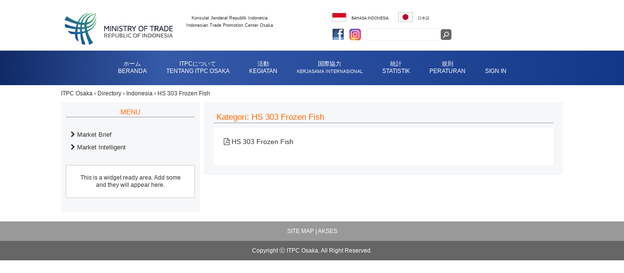

--- FILE ---
content_type: text/html; charset=UTF-8
request_url: https://itpc.or.jp/category/directory/indonesia/hs-303-frozen-fish/
body_size: 23768
content:
<!doctype html>

<!--[if lt IE 7]><html lang="id" class="no-js lt-ie9 lt-ie8 lt-ie7"><![endif]-->
<!--[if (IE 7)&!(IEMobile)]><html lang="id" class="no-js lt-ie9 lt-ie8"><![endif]-->
<!--[if (IE 8)&!(IEMobile)]><html lang="id" class="no-js lt-ie9"><![endif]-->
<!--[if gt IE 8]><!--> <html lang="id" class="no-js"><!--<![endif]-->

	<head>
		<meta charset="utf-8">

				<meta http-equiv="X-UA-Compatible" content="IE=edge">

		<title>ITPC Osaka  HS 303 Frozen Fish</title>

				<meta name="HandheldFriendly" content="True">
		<meta name="MobileOptimized" content="320">
		<meta name="viewport" content="width=device-width, initial-scale=1"/>

				<link rel="apple-touch-icon" href="https://itpc.or.jp/wp-content/themes/itpc2016/library/images/apple-touch-icon.png">
		<link rel="stylesheet" href="https://itpc.or.jp/wp-content/themes/itpc2016/font-awesome/css/font-awesome.min.css">
		<link rel="icon" href="https://itpc.or.jp/wp-content/themes/itpc2016/favicon.ico">
		<!--[if IE]>
			<link rel="shortcut icon" href="https://itpc.or.jp/wp-content/themes/itpc2016/favicon.ico">
		<![endif]-->
				<meta name="msapplication-TileColor" content="#f01d4f">
		<meta name="msapplication-TileImage" content="https://itpc.or.jp/wp-content/themes/itpc2016/library/images/win8-tile-icon.png">
            <meta name="theme-color" content="#121212">

		<link rel="pingback" href="https://itpc.or.jp/xmlrpc.php">

				
<!-- MapPress Easy Google Maps Version:2.72 (http://www.mappresspro.com) -->
<script type='text/javascript'>mapp = window.mapp || {}; mapp.data = [];</script>
<meta name='robots' content='max-image-preview:large' />
<link rel='dns-prefetch' href='//cdnjs.cloudflare.com' />
<link rel='dns-prefetch' href='//unpkg.com' />
<link rel='dns-prefetch' href='//netdna.bootstrapcdn.com' />
<link rel='dns-prefetch' href='//fonts.googleapis.com' />
<link rel="alternate" type="application/rss+xml" title="ITPC Osaka &raquo; Feed" href="https://itpc.or.jp/feed/" />
<link rel="alternate" type="application/rss+xml" title="ITPC Osaka &raquo; Umpan Komentar" href="https://itpc.or.jp/comments/feed/" />
<link rel="alternate" type="application/rss+xml" title="ITPC Osaka &raquo; HS 303 Frozen Fish Umpan Kategori" href="https://itpc.or.jp/category/directory/indonesia/hs-303-frozen-fish/feed/" />
<script type="text/javascript">
/* <![CDATA[ */
window._wpemojiSettings = {"baseUrl":"https:\/\/s.w.org\/images\/core\/emoji\/15.0.3\/72x72\/","ext":".png","svgUrl":"https:\/\/s.w.org\/images\/core\/emoji\/15.0.3\/svg\/","svgExt":".svg","source":{"concatemoji":"https:\/\/itpc.or.jp\/wp-includes\/js\/wp-emoji-release.min.js"}};
/*! This file is auto-generated */
!function(i,n){var o,s,e;function c(e){try{var t={supportTests:e,timestamp:(new Date).valueOf()};sessionStorage.setItem(o,JSON.stringify(t))}catch(e){}}function p(e,t,n){e.clearRect(0,0,e.canvas.width,e.canvas.height),e.fillText(t,0,0);var t=new Uint32Array(e.getImageData(0,0,e.canvas.width,e.canvas.height).data),r=(e.clearRect(0,0,e.canvas.width,e.canvas.height),e.fillText(n,0,0),new Uint32Array(e.getImageData(0,0,e.canvas.width,e.canvas.height).data));return t.every(function(e,t){return e===r[t]})}function u(e,t,n){switch(t){case"flag":return n(e,"\ud83c\udff3\ufe0f\u200d\u26a7\ufe0f","\ud83c\udff3\ufe0f\u200b\u26a7\ufe0f")?!1:!n(e,"\ud83c\uddfa\ud83c\uddf3","\ud83c\uddfa\u200b\ud83c\uddf3")&&!n(e,"\ud83c\udff4\udb40\udc67\udb40\udc62\udb40\udc65\udb40\udc6e\udb40\udc67\udb40\udc7f","\ud83c\udff4\u200b\udb40\udc67\u200b\udb40\udc62\u200b\udb40\udc65\u200b\udb40\udc6e\u200b\udb40\udc67\u200b\udb40\udc7f");case"emoji":return!n(e,"\ud83d\udc26\u200d\u2b1b","\ud83d\udc26\u200b\u2b1b")}return!1}function f(e,t,n){var r="undefined"!=typeof WorkerGlobalScope&&self instanceof WorkerGlobalScope?new OffscreenCanvas(300,150):i.createElement("canvas"),a=r.getContext("2d",{willReadFrequently:!0}),o=(a.textBaseline="top",a.font="600 32px Arial",{});return e.forEach(function(e){o[e]=t(a,e,n)}),o}function t(e){var t=i.createElement("script");t.src=e,t.defer=!0,i.head.appendChild(t)}"undefined"!=typeof Promise&&(o="wpEmojiSettingsSupports",s=["flag","emoji"],n.supports={everything:!0,everythingExceptFlag:!0},e=new Promise(function(e){i.addEventListener("DOMContentLoaded",e,{once:!0})}),new Promise(function(t){var n=function(){try{var e=JSON.parse(sessionStorage.getItem(o));if("object"==typeof e&&"number"==typeof e.timestamp&&(new Date).valueOf()<e.timestamp+604800&&"object"==typeof e.supportTests)return e.supportTests}catch(e){}return null}();if(!n){if("undefined"!=typeof Worker&&"undefined"!=typeof OffscreenCanvas&&"undefined"!=typeof URL&&URL.createObjectURL&&"undefined"!=typeof Blob)try{var e="postMessage("+f.toString()+"("+[JSON.stringify(s),u.toString(),p.toString()].join(",")+"));",r=new Blob([e],{type:"text/javascript"}),a=new Worker(URL.createObjectURL(r),{name:"wpTestEmojiSupports"});return void(a.onmessage=function(e){c(n=e.data),a.terminate(),t(n)})}catch(e){}c(n=f(s,u,p))}t(n)}).then(function(e){for(var t in e)n.supports[t]=e[t],n.supports.everything=n.supports.everything&&n.supports[t],"flag"!==t&&(n.supports.everythingExceptFlag=n.supports.everythingExceptFlag&&n.supports[t]);n.supports.everythingExceptFlag=n.supports.everythingExceptFlag&&!n.supports.flag,n.DOMReady=!1,n.readyCallback=function(){n.DOMReady=!0}}).then(function(){return e}).then(function(){var e;n.supports.everything||(n.readyCallback(),(e=n.source||{}).concatemoji?t(e.concatemoji):e.wpemoji&&e.twemoji&&(t(e.twemoji),t(e.wpemoji)))}))}((window,document),window._wpemojiSettings);
/* ]]> */
</script>
<link rel='stylesheet' id='wpcfs-form-group-css' href='https://itpc.or.jp/wp-content/plugins/bwp-minify/min/?f=wp-content/plugins/wp-custom-fields-search/templates/form.css,wp-content/plugins/wp-survey-and-quiz-tool/css/main.css,wp-includes/css/dist/block-library/style.min.css,wp-content/plugins/mappress-google-maps-for-wordpress/css/mappress.css,wp-content/plugins/responsive-youtube-vimeo-popup/assets/css/wp-video-popup.css,wp-content/plugins/nextgen-gallery/static/Lightbox/shutter_reloaded/shutter.css,wp-content/plugins/site-reviews/assets/styles/default.css,wp-content/themes/itpc2016/style.css,wp-content/plugins/social-sharing-toolkit/style_2.1.2.css' type='text/css' media='all' />
<style id='site-reviews-inline-css' type='text/css'>
:root{--glsr-star-empty:url(https://itpc.or.jp/wp-content/plugins/site-reviews/assets/images/stars/default/star-empty.svg);--glsr-star-error:url(https://itpc.or.jp/wp-content/plugins/site-reviews/assets/images/stars/default/star-error.svg);--glsr-star-full:url(https://itpc.or.jp/wp-content/plugins/site-reviews/assets/images/stars/default/star-full.svg);--glsr-star-half:url(https://itpc.or.jp/wp-content/plugins/site-reviews/assets/images/stars/default/star-half.svg)}

</style>
<link rel='stylesheet' id='mappress-leaflet-css' href='https://unpkg.com/leaflet@1.7.1/dist/leaflet.css' type='text/css' media='all' />
<link rel='stylesheet' id='font-awesome-css' href='//netdna.bootstrapcdn.com/font-awesome/4.1.0/css/font-awesome.css' type='text/css' media='screen' />
<link rel='stylesheet' id='googleFonts-css' href='//fonts.googleapis.com/css?family=Lato%3A400%2C700%2C400italic%2C700italic' type='text/css' media='all' />
<!--[if lt IE 9]>
<link rel='stylesheet' id='bones-ie-only-group-css' href='https://itpc.or.jp/wp-content/plugins/bwp-minify/min/?f=wp-content/themes/itpc2016/library/css/ie.css' type='text/css' media='all' />
<![endif]-->
<script type="text/javascript" id="photocrati_ajax-js-extra">
/* <![CDATA[ */
var photocrati_ajax = {"url":"https:\/\/itpc.or.jp\/index.php?photocrati_ajax=1","rest_url":"https:\/\/itpc.or.jp\/wp-json\/","wp_home_url":"https:\/\/itpc.or.jp","wp_site_url":"https:\/\/itpc.or.jp","wp_root_url":"https:\/\/itpc.or.jp","wp_plugins_url":"https:\/\/itpc.or.jp\/wp-content\/plugins","wp_content_url":"https:\/\/itpc.or.jp\/wp-content","wp_includes_url":"https:\/\/itpc.or.jp\/wp-includes\/","ngg_param_slug":"nggallery"};
/* ]]> */
</script>
<script type='text/javascript' src='https://itpc.or.jp/wp-content/plugins/bwp-minify/min/?f=wp-includes/js/jquery/jquery.min.js,wp-includes/js/jquery/jquery-migrate.min.js,wp-content/plugins/jquery-lightbox-balupton-edition/scripts/jquery.lightbox.min.js,wp-content/plugins/jquery-lightbox-balupton-edition/scripts/jquery.lightbox.plugin.min.js,wp-content/plugins/wp-survey-and-quiz-tool/js/site.js,wp-content/plugins/nextgen-gallery/static/Legacy/ajax.min.js,wp-content/themes/itpc2016/library/js/libs/modernizr.custom.min.js'></script>
<script type="text/javascript" src="//cdnjs.cloudflare.com/ajax/libs/jquery-easing/1.4.1/jquery.easing.min.js" id="jquery-easing-js"></script>
<link rel="https://api.w.org/" href="https://itpc.or.jp/wp-json/" /><link rel="alternate" type="application/json" href="https://itpc.or.jp/wp-json/wp/v2/categories/56" /><style>.cpm-map img{ max-width: none !important;box-shadow:none !important;}</style>      
<script type="text/javascript">jQuery(function($) {
  $.Lightbox.construct({
    "show_linkback": false
, "show_info": true, "show_extended_info": true  });
});</script>
      
<style>
.scroll-back-to-top-wrapper {
    position: fixed;
	opacity: 0;
	visibility: hidden;
	overflow: hidden;
	text-align: center;
	z-index: 99999999;
    background-color: #777777;
	color: #eeeeee;
	width: 50px;
	height: 48px;
	line-height: 48px;
	right: 30px;
	bottom: 30px;
	padding-top: 2px;
	border-top-left-radius: 10px;
	border-top-right-radius: 10px;
	border-bottom-right-radius: 10px;
	border-bottom-left-radius: 10px;
	-webkit-transition: all 0.5s ease-in-out;
	-moz-transition: all 0.5s ease-in-out;
	-ms-transition: all 0.5s ease-in-out;
	-o-transition: all 0.5s ease-in-out;
	transition: all 0.5s ease-in-out;
}
.scroll-back-to-top-wrapper:hover {
	background-color: #888888;
  color: #eeeeee;
}
.scroll-back-to-top-wrapper.show {
    visibility:visible;
    cursor:pointer;
	opacity: 1.0;
}
.scroll-back-to-top-wrapper i.fa {
	line-height: inherit;
}
.scroll-back-to-top-wrapper .fa-lg {
	vertical-align: 0;
}
</style><style type="text/css">
.qtranxs_flag_id {background-image: url(https://itpc.or.jp/wp-content/plugins/qtranslate-x/flags/id.png); background-repeat: no-repeat;}
.qtranxs_flag_ja {background-image: url(https://itpc.or.jp/wp-content/plugins/qtranslate-x/flags/jp.png); background-repeat: no-repeat;}
</style>
<link hreflang="id" href="https://itpc.or.jp/id/category/directory/indonesia/hs-303-frozen-fish/" rel="alternate" />
<link hreflang="ja" href="https://itpc.or.jp/ja/category/directory/indonesia/hs-303-frozen-fish/" rel="alternate" />
<link hreflang="x-default" href="https://itpc.or.jp/category/directory/indonesia/hs-303-frozen-fish/" rel="alternate" />
<meta name="generator" content="qTranslate-X 3.4.6.8" />

		<script>
		(function(h,o,t,j,a,r){
			h.hj=h.hj||function(){(h.hj.q=h.hj.q||[]).push(arguments)};
			h._hjSettings={hjid:2479810,hjsv:5};
			a=o.getElementsByTagName('head')[0];
			r=o.createElement('script');r.async=1;
			r.src=t+h._hjSettings.hjid+j+h._hjSettings.hjsv;
			a.appendChild(r);
		})(window,document,'//static.hotjar.com/c/hotjar-','.js?sv=');
		</script>
		<link rel="icon" href="https://itpc.or.jp/wp-content/uploads/2020/07/cropped-itpc-osaka-icon2-32x32.png" sizes="32x32" />
<link rel="icon" href="https://itpc.or.jp/wp-content/uploads/2020/07/cropped-itpc-osaka-icon2-192x192.png" sizes="192x192" />
<link rel="apple-touch-icon" href="https://itpc.or.jp/wp-content/uploads/2020/07/cropped-itpc-osaka-icon2-180x180.png" />
<meta name="msapplication-TileImage" content="https://itpc.or.jp/wp-content/uploads/2020/07/cropped-itpc-osaka-icon2-270x270.png" />
				<link rel='stylesheet' id='style-css'  href='https://itpc.or.jp/wp-content/themes/itpc2016/css/jquery.bxslider.css' type='text/css' media='all'>
		<script type='text/javascript' src='https://itpc.or.jp/wp-content/themes/itpc2016/js/jquery.mobile-1.0rc2.customized.min.js'></script>
		<script type='text/javascript' src='https://itpc.or.jp/wp-content/themes/itpc2016/js/jquery.easing.1.3.js'></script> 
		<script type='text/javascript' src='https://itpc.or.jp/wp-content/themes/itpc2016/js/jquery.hoverIntent.minified.js'></script> 
		<script type="text/javascript" src="https://itpc.or.jp/wp-content/themes/itpc2016/js/jquery.bxslider.min.js"></script>
						<script type="text/javascript">
		var j = jQuery.noConflict();
		j(document).ready(function(){
		  j('.bxslider').bxSlider({
			auto: true,
			mode: 'fade',
			speed: 800,
			slideMargin:20,
			easing: 'ease-in-out'
			});
		});
		</script>
<script>
  (function(i,s,o,g,r,a,m){i['GoogleAnalyticsObject']=r;i[r]=i[r]||function(){
  (i[r].q=i[r].q||[]).push(arguments)},i[r].l=1*new Date();a=s.createElement(o),
  m=s.getElementsByTagName(o)[0];a.async=1;a.src=g;m.parentNode.insertBefore(a,m)
  })(window,document,'script','https://www.google-analytics.com/analytics.js','ga');

  ga('create', 'UA-89490361-1', 'auto');
  ga('send', 'pageview');

</script>
	</head>
    <body>
<div class="wrap">
<header class="cf">
       <div class="mobile-lang d-hidden t-hidden m-all">
        	<ul class="lang font80 cf">
		        <li><a href="https://itpc.or.jp/id/category/directory/indonesia/hs-303-frozen-fish/"><img src="https://itpc.or.jp/wp-content/themes/itpc2016/img/nf_id.gif" alt="インドネシア語"></a></li>
                <li class="margin-top5 margin-right20"><a href="https://itpc.or.jp/id/category/directory/indonesia/hs-303-frozen-fish/">BAHASA INDONESIA</a></li>
                <li><a href="https://itpc.or.jp/ja/category/directory/indonesia/hs-303-frozen-fish/"><img src="https://itpc.or.jp/wp-content/themes/itpc2016/img/nf_jp.gif" alt="日本語"></a></li>
                <li class="margin-top5"><a href="https://itpc.or.jp/ja/category/directory/indonesia/hs-303-frozen-fish/">日本語</a></li>
            </ul>
		</div>
        <div class="d-2of2 t-2of2 m-all">
        	<div class="logo-image">
        		<a href="https://itpc.or.jp/"><img src="https://itpc.or.jp/wp-content/themes/itpc2016/beranda-files/uploads/Logokemendag-eng.png" style="height: 80px; width: auto;" alt="Logo">
					</a>
			</div>

        	<div class="logo-caption" >
					Konsulat Jenderal Republik Indonesia					<br>Indonesian Trade Promotion Center Osaka				</div>           
                     
            </div>  
		<div class="header_info d-2of5 t-2of5 m-hidden">
			
			<div class="float_r w70">
				<ul class="lang font80 cf">
					<li><a href="https://itpc.or.jp/id/category/directory/indonesia/hs-303-frozen-fish/"><img src="https://itpc.or.jp/wp-content/themes/itpc2016/img/nf_id.gif" alt="インドネシア語"></a></li>
					<li class="margin-top5 margin-right20 lang-cap"><a href="https://itpc.or.jp/id/category/directory/indonesia/hs-303-frozen-fish/">BAHASA INDONESIA</a></li>
					<li><a href="https://itpc.or.jp/ja/category/directory/indonesia/hs-303-frozen-fish/"><img src="https://itpc.or.jp/wp-content/themes/itpc2016/img/nf_jp.gif" alt="日本語"></a></li>
					<li class="margin-top5 lang-cap"><a href="https://itpc.or.jp/ja/category/directory/indonesia/hs-303-frozen-fish/">日本語</a></li>
					</ul>
					<ul class="sns-search">
						
					<li><a href="https://www.facebook.com/itpc.osaka.58/"><img src="https://itpc.or.jp/wp-content/themes/itpc2016/img/icon_fb.gif" alt="Facebook"></a></li>
					
					<li><a href="https://www.instagram.com/itpc.osaka/"><img src="https://itpc.or.jp/wp-content/themes/itpc2016/img/icon_Ig.png" alt="Instagram"></a></li>
						
						
						
					<li><form role="search" method="get" id="searchform" class="searchform" action="https://itpc.or.jp/">
    <!--div-->
        <!--label for="s" class="screen-reader-text"--><!--/label-->
        <input type="search" id="s" name="s" value="" />
	<input type="image" src="https://itpc.or.jp/wp-content/themes/itpc2016/img/icon_search.gif" alt="検索" id="searchsubmit"  value="Search" />
        <!--button type="submit" id="searchsubmit" --><!--/button-->
    <!--/div-->
</form></li>
				</ul>
			</div>
		</div>
</header>
</div>
<div class="nav-wrap cf">
<nav>
	<div id="toggle"><a href="#">menu</a></div>
	<ul id="head-main-nav" class="cf">
        <li><a href="https://itpc.or.jp/">ホーム<br>BERANDA</a></li>
        <li><a href="https://itpc.or.jp/about">ITPCについて<br>TENTANG ITPC OSAKA</a></li>
        <li><a href="https://itpc.or.jp/category/event/">活動<br>KEGIATAN</a></li>
        <li><a href="https://itpc.or.jp/agreement">国際協力<br><span class="font90">KERJASAMA INTERNASIONAL</span></a></li>
        <li><a href="https://itpc.or.jp/publication/staticks/">統計<br>STATISTIK</a></li>
        <li><a href="https://itpc.or.jp/regulation">規則<br>PERATURAN</a></li>
        <li><a href="http://itpc.or.jp/app/control/sign_in"><br>SIGN IN</a></li>
    </ul>
</nav>
</div>

<div class="wrap cf">
	<!--バンクズリンク-->
	<div class="pan_position t-all">
	<!-- Breadcrumb NavXT 6.6.0 -->
<a title="Go to ITPC Osaka." href="https://itpc.or.jp">ITPC Osaka</a> &#8250; <span property="itemListElement" typeof="ListItem"><a property="item" typeof="WebPage" title="Go to the Directory category archives." href="https://itpc.or.jp/category/directory/" class="taxonomy category" ><span property="name">Directory</span></a><meta property="position" content="2"></span> &#8250; <span property="itemListElement" typeof="ListItem"><a property="item" typeof="WebPage" title="Go to the Indonesia category archives." href="https://itpc.or.jp/category/directory/indonesia/" class="taxonomy category" ><span property="name">Indonesia</span></a><meta property="position" content="3"></span> &#8250; <span property="itemListElement" typeof="ListItem"><span property="name" class="archive taxonomy category current-item">HS 303 Frozen Fish</span><meta property="url" content="https://itpc.or.jp/category/directory/indonesia/hs-303-frozen-fish/"><meta property="position" content="4"></span>	</div>
	<!--バンクズリンクここまで-->
	<!--左カラム-->
	<div class="d-2of7 m-hidden">
		<div class="left_contents">
									<h2>MENU</h2>
<ul>
<li><a href="https://itpc.or.jp/market-brief/"><i class="fa fa-chevron-right" aria-hidden="true"></i> Market Brief</a></li>
<li><a href="https://itpc.or.jp/market-intelligent/"><i class="fa fa-chevron-right" aria-hidden="true"></i> Market Intelligent</a></li> 
</ul>					
						
						
						<div class="no-widgets">
							<p>This is a widget ready area. Add some and they will appear here.</p>
						</div>

					

		</div>
	</div>
	<!--左カラムここまで-->
	<!--右カラム-->
	<div class="right_contents d-5of7 m-all">
							<h1 class="page-title">Kategori: <span>HS 303 Frozen Fish</span></h1>	<div class="right_inner">


							
							
							<article id="post-2261" class="cf post-2261 post type-post status-publish format-standard hentry category-directory category-hs-303-frozen-fish category-indonesia" role="article">
									<h3 class="entry-title"><a href="https://itpc.or.jp/2017/01/23/hs-303-frozen-fish/" rel="bookmark" title="HS 303 Frozen Fish"><i class="fa fa-file-pdf-o" aria-hidden="true"></i> HS 303 Frozen Fish</a></h3>
								<!--header class="entry-header article-header">
									<h3 class="h2 entry-title"><a href="https://itpc.or.jp/2017/01/23/hs-303-frozen-fish/" rel="bookmark" title="HS 303 Frozen Fish"><i class="fa fa-file-pdf-o" aria-hidden="true"></i> HS 303 Frozen Fish</a></h3>
									<p class="byline entry-meta vcard">
										Posted <time class="updated entry-time" datetime="2017-01-23" itemprop="datePublished">23 Januari 2017</time> <span class="by">by</span> <span class="entry-author author" itemprop="author" itemscope itemptype="http://schema.org/Person">Web Master</span>									</p>

								</header>

								<section class="entry-content cf">

									
									
								</section>

								<footer class="article-footer">

								</footer-->

							</article>

							
									
								</div>
	</div>
	<!--右カラムここまで-->
		</div>
		<!--wrapここまで-->
			<div class="footer" role="contentinfo" itemscope itemtype="http://schema.org/WPFooter">

				<div id="inner-footer" class="cf">
					<div class="foot_link"><a href="https://itpc.or.jp/site-map/">SITE MAP</a> | <a href="https://itpc.or.jp/access/">AKSES</a> </div>
					<div class="copyright">Copyright ⓒ ITPC Osaka. All Right Reserved.</div>
				</div>

			</div>


				<!--toggleメニュー用JS-->
		<script type="text/javascript">
			var j = jQuery.noConflict();//コンフリクトを回避する
			j(function(){
  				j("#toggle").click(function(){
    				j("#head-main-nav").slideToggle();
    				return false;
  				});
			});
		</script>
		<!--/toggleメニュー用JS-->
		<div class="scroll-back-to-top-wrapper">
	<span class="scroll-back-to-top-inner">
					<i class="fa fa-2x fa-arrow-circle-up"></i>
			</span>
</div><script type="text/javascript" id="contact-form-7-js-extra">
/* <![CDATA[ */
var wpcf7 = {"api":{"root":"https:\/\/itpc.or.jp\/wp-json\/","namespace":"contact-form-7\/v1"}};
/* ]]> */
</script>
<script type="text/javascript" id="scroll-back-to-top-js-extra">
/* <![CDATA[ */
var scrollBackToTop = {"scrollDuration":"500","fadeDuration":"0.5"};
/* ]]> */
</script>
<script type="text/javascript" id="ngg_common-js-extra">
/* <![CDATA[ */

var nextgen_lightbox_settings = {"static_path":"https:\/\/itpc.or.jp\/wp-content\/plugins\/nextgen-gallery\/static\/Lightbox\/{placeholder}","context":"all_images"};
/* ]]> */
</script>
<script type="text/javascript" id="ngg_lightbox_context-js-extra">
/* <![CDATA[ */

var nextgen_shutter2_i18n = ["Previous","Next","Close","Full Size","Fit to Screen","Image","of","Loading..."];
/* ]]> */
</script>
<script type='text/javascript' src='https://itpc.or.jp/wp-content/plugins/bwp-minify/min/?f=wp-content/plugins/contact-form-7/includes/swv/js/index.js,wp-content/plugins/contact-form-7/includes/js/index.js,wp-content/plugins/responsive-youtube-vimeo-popup/assets/js/wp-video-popup.js,wp-content/plugins/scroll-back-to-top/assets/js/scroll-back-to-top.js,wp-content/plugins/nextgen-gallery/static/GalleryDisplay/common.js,wp-content/plugins/nextgen-gallery/static/Lightbox/lightbox_context.js,wp-content/plugins/nextgen-gallery/static/Lightbox/shutter_reloaded/shutter.js,wp-content/plugins/nextgen-gallery/static/Lightbox/shutter_reloaded/nextgen_shutter_reloaded.js,wp-content/plugins/site-reviews/assets/scripts/site-reviews.js,wp-content/themes/itpc2016/library/js/scripts.js,wp-content/plugins/social-sharing-toolkit/script_no_follow_2.1.2.js,wp-content/plugins/social-sharing-toolkit/includes/buttons/button.facebook.js'></script>
<script type="text/javascript" src="//connect.facebook.net/en_US/all.js#xfbml=1&amp;appId=188707654478" id="Social_sharing_facebook_xfbml-js"></script>
<script type="text/javascript" src="https://platform.twitter.com/widgets.js" id="Social_sharing_twitter-js"></script>
				<script type="text/javascript">
					jQuery.noConflict();
					(
						function ( $ ) {
							$( function () {
								$( "area[href*=\\#],a[href*=\\#]:not([href=\\#]):not([href^='\\#tab']):not([href^='\\#quicktab']):not([href^='\\#pane'])" ).click( function () {
									if ( location.pathname.replace( /^\//, '' ) == this.pathname.replace( /^\//, '' ) && location.hostname == this.hostname ) {
										var target = $( this.hash );
										target = target.length ? target : $( '[name=' + this.hash.slice( 1 ) + ']' );
										if ( target.length ) {
											$( 'html,body' ).animate( {
												scrollTop: target.offset().top - 20											},900 , 'easeInQuint' );
											return false;
										}
									}
								} );
							} );
						}
					)( jQuery );
				</script>
			
	</body>

</html> <!-- end of site. what a ride! -->


--- FILE ---
content_type: text/plain
request_url: https://www.google-analytics.com/j/collect?v=1&_v=j102&a=19282652&t=pageview&_s=1&dl=https%3A%2F%2Fitpc.or.jp%2Fcategory%2Fdirectory%2Findonesia%2Fhs-303-frozen-fish%2F&ul=en-us%40posix&dt=ITPC%20Osaka%20HS%20303%20Frozen%20Fish&sr=1280x720&vp=1280x720&_u=IEBAAEABAAAAACAAI~&jid=1841191653&gjid=1855092483&cid=2037244292.1769347343&tid=UA-89490361-1&_gid=376342243.1769347343&_r=1&_slc=1&z=1186444995
body_size: -449
content:
2,cG-1ZFJWB2K74